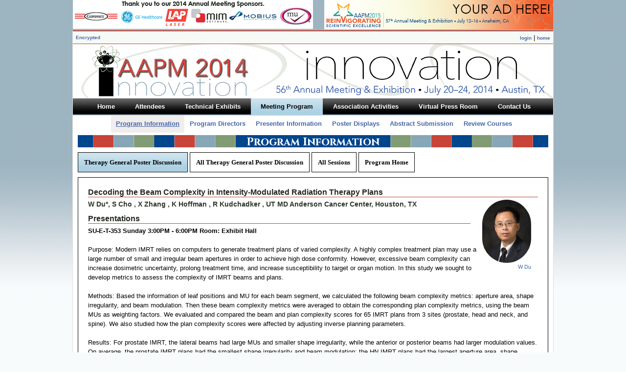

--- FILE ---
content_type: text/html
request_url: https://www.aapm.org/meetings/2014AM/PRAbs.asp?mid=90&aid=23114
body_size: 5781
content:

<!DOCTYPE html PUBLIC "-//W3C//DTD XHTML 1.0 Transitional//EN" "http://www.w3.org/TR/xhtml1/DTD/xhtml1-transitional.dtd">
<html xmlns="http://www.w3.org/1999/xhtml">
<!-- InstanceBegin template="/Templates/2014AMTemplate.dwt.asp" codeOutsideHTMLIsLocked="false" -->
<head>
<meta http-equiv="Content-Type" content="text/html; charset=UTF-8" />
<!-- InstanceBeginEditable name="doctitle" -->
<title>AAPM 56th Annual Meeting &amp; Exhibition - Meeting Program - Abstract Information</title>
<!-- InstanceEndEditable -->
<link rel="stylesheet" type="text/css" media="screen" href="/meetings/2014AM/stylesheets/2014AM.css" />
<link rel="stylesheet" type="text/css" media="screen" href="/meetings/2014AM/stylesheets/dropline_two.css" />
<link rel="stylesheet" type="text/css" media="print" href="/meetings/2014AM/stylesheets/print.css" />
<!-- InstanceBeginEditable name="head" -->

<link href="p7hgm/p7hgm04.css" rel="stylesheet" type="text/css" media="screen,handheld,projection,tv" />
<script type="text/javascript" src="p7hgm/p7HGMscripts.js"></script>
<script language="javascript">
//Opens a popup Window
function openPres(filename,width,height,winname,scrollbars)
{
	var newwindow = window.open(filename,winname,'height='+height+',width='+width+',top=50,left=50,resizable=yes,menubar=no,location=no,status=no,titlebar=no,toolbar=no,scrollbars=' + scrollbars);
	//window.open(filename,null,'height='+height+',width='+width+',top=50,left=50,resizable=yes,menubar=no,location=no,status=no,titlebar=no,toolbar=no,scrollbars=yes')
}
-->
</script>
<style>
.alignleft {
float: left;
}
.alignright {
	float: right;
	text-align: right;
}
.picalignright {
	float: right;
	text-align: right;
	width: 120px;
}
h2 {
	background-image:none;
	}
.rounded {
display: inline-block;
position: relative;
overflow: hidden;
-moz-border-radius: 50px;
border-radius: 50px;
-webkit-border-radius: 50px;
}
	</style>
<!-- InstanceEndEditable -->
</head>

<body>
<div id="mother">
		<div id="aipads"><!--remember to put # back in when ready for sponsors to show-->
	<div id="sponsors" align="center" style="float:left;">
			<a href="/meetings/2014AM/BuyersGuide.asp?hgm=1_5" target="_blank"><img src="/meetings/2014AM/images/sponsors.gif" /></a>
	</div>
<div style="padding-bottom:5px; float:right; clear:none;"><a href="/meetings/2015AM/Exhibits/PromotionalOpps.asp?apm=1_2" target="_blank"><img src="/meetings/2014AM/images/youradhere2015.jpg" /></a></div>
</div>
		<div id="topBar">
<table cellpadding="0" cellspacing="0" border="0" width="100%" align="center">
	<tr>
		<td bgcolor="#ffffff" style="text-align:left;">
         <font size="1">	
               <a href="http://www.aapm.org/meetings/2014AM/PRAbs.asp">Encrypted</a> 
				
        </font>
		</td>
		
    <td valign="middle" align="right" bgcolor="#ffffff" style="text-align:right;"><a href="/AAPMUtilities/default.asp"><font size="1">login</font></a> 
      | <a href="/main.asp" target="_top"><font size="1">home</font></a> </td>
	</tr>
</table>
</div>
        <a href="/meetings/2014AM/"><div id="banner"></div></a>
        <div id="menu">
		<!-- InstanceBeginEditable name="menu" -->
	
	<!-- InstanceEndEditable -->
       		  

<div id="outer">
	<div id="menuHolder">
		<ul id="dropline">
			<li><a href="/meetings/2014AM/"><b>Home</b><!--[if gte IE 7]><!--></a><!--<![endif]-->
			<!--[if lte IE 6]><table><tr><td><![endif]-->
			<div>
				<ul class="blank">
					<li></li>
				</ul>
			</div>
			<!--[if lte IE 6]></td></tr></table></a><![endif]-->
			</li>
			<li><a href="/meetings/2014AM/GeneralInfo.asp"><i><b>Attendees</b></i><!--[if gte IE 7]><!--></a><!--<![endif]-->
			<!--[if lte IE 6]><table><tr><td><![endif]-->
			<div>
				<ul>
					<li><a href="/meetings/2014AM/GeneralInfo.asp">General Information</a></li>
					<li><a href="/meetings/2014AM/RegistrationInfo.asp">Registration</a></li>
				  
					<li><a href="/meetings/2014AM/HousingInfo.asp">Housing</a></li>
				  	
					<li><a href="/meetings/2014AM/ContinuingEd.asp">Continuing Education</a></li>
					<li><a href="/meetings/2014AM/SocialProgram.asp">Social Program</a></li>
					<li><a href="/meetings/2014AM/Products.asp">Products</a></li>
					<li><a class="last" href="/meetings/2014AM/BuyersGuide.asp">Exhibit Information</a></li>
				</ul>
			</div>
			<!--[if lte IE 6]></td></tr></table></a><![endif]-->
			</li>
			<li><a href="/meetings/2014AM/Exhibits/"><i><b>Technical Exhibits</b></i><!--[if gte IE 7]><!--></a><!--<![endif]-->
			<!--[if lte IE 6]><table><tr><td><![endif]-->
			<div>
				<ul>
					<li><a href="/meetings/2014AM/Exhibits/">Prospectus</a></li>
				  
					<li><a href="/meetings/2014AM/floorplan/default.html">Floorplan</a></li>
				  	
					<li><a href="/meetings/2014AM/Exhibits/SpaceInformation.asp">Exhibit Space</a></li>
					<li><a href="/meetings/2014AM/Exhibits/ExhibitRules.asp">Exhibit Rules</a></li>
					<li><a href="/meetings/2014AM/Exhibits/DesignRules.asp">Design Rules</a></li>
					<li><a href="/meetings/2014AM/Exhibits/PersonnelRegistration.asp">Personnel Registration</a></li>
					<li><a href="/meetings/2014AM/Exhibits/PersonnelActivities.asp">Personnel Activities</a></li>
					<li><a class="last" href="/meetings/2014AM/Exhibits/PromotionalOpps.asp">Advertising</a></li>
				</ul>
			</div>
			<!--[if lte IE 6]></td></tr></table></a><![endif]-->
			</li>
			<li class="current"><a href="/meetings/2014AM/ProgramInfo.asp"><i><b>Meeting Program</b></i><!--[if gte IE 7]><!--></a><!--<![endif]-->
			<!--[if lte IE 6]><table><tr><td><![endif]-->
			<div>
				<ul>
					<li class="current_sub"><a href="/meetings/2014AM/ProgramInfo.asp">Program Information</a></li>
					<li><a href="/meetings/2014AM/ProgramDirs.asp">Program Directors</a></li>
					<li><a href="/meetings/2014AM/PresenterInfo.asp">Presenter Information</a></li>
					<li><a href="/meetings/2014AM/PosterDisplays.asp">Poster Displays</a></li>
					<li><a href="/meetings/2014AM/AbstractSubmission.asp">Abstract Submission</a></li>
					<li><a class="last" href="/meetings/2014AM/ReviewCourses.asp">Review Courses</a></li>
				</ul>
			</div>
			<!--[if lte IE 6]></td></tr></table></a><![endif]-->
			</li>
			<li><a href="/meetings/2014AM/AssociationMtgs.asp"><i><b>Association Activities</b></i><!--[if gte IE 7]><!--></a><!--<![endif]-->
			<!--[if lte IE 6]><table><tr><td><![endif]-->
			<div>
				<ul>
					<li><a href="/meetings/2014AM/AssociationMtgs.asp">Association Meetings</a></li>
					<li><a href="/meetings/2014AM/CommitteeSchedule.asp">Committee Schedule</a></li>
					<li><a href="/meetings/2014AM/AffiliatedMtgs.asp">Affiliated Meetings</a></li>
					<li><a href="/meetings/2014AM/CareerServices.asp">Career Services</a></li>
					<li><a href="/meetings/2014AM/VirtualLibrary.asp">Virtual Library</a></li>
					<li><a class="last" href="/meetings/2014AM/ServiceCenter.asp">Service Center</a></li>
				</ul>
			</div>
			<!--[if lte IE 6]></td></tr></table></a><![endif]-->
			</li>
			<li><a href="/meetings/2014AM/VirtualPressroom/"><i><b>Virtual Press Room</b></i><!--[if gte IE 7]><!--></a><!--<![endif]-->
			<!--[if lte IE 6]><table><tr><td><![endif]-->
			<div>
				<ul>
					<li><a href="/meetings/2014AM/VirtualPressroom/">Press Guidelines &amp; Registration</a></li>
					<li><a href="/meetings/2014AM/VirtualPressroom/NewsReleases.asp">Newsworthy Items</a></li>
					<li><a class="last" href="/meetings/2014AM/VirtualPressroom/ExhibitorReleases.asp">Exhibitor Releases</a></li>
				</ul>
			</div>
			<!--[if lte IE 6]></td></tr></table></a><![endif]-->
			</li>
			<li><a href="/meetings/2014AM/ContactUs.asp"><b>Contact Us</b><!--[if gte IE 7]><!--></a><!--<![endif]-->
			<!--[if lte IE 6]><table><tr><td><![endif]-->
			<div>
				<ul class="blank">
					<li></li>
				</ul>
			</div>
			<!--[if lte IE 6]></td></tr></table></a><![endif]-->
			</li>
		</ul>
	</div>
</div>

		</div>

		<div id="content">
		<h1><!-- InstanceBeginEditable name="heading" -->Program Information<!-- InstanceEndEditable --></h1>
		<!-- InstanceBeginEditable name="content" -->
		
	<div id="p7HGM_1" class="p7HGM04">
	  <div id="p7HGMtrg_1" class="p7HGMtrig trigtop">
	    <ul>
	      <li><a href="PRSessions.asp?mid=90&sid=5811" id="p7HGMt1_1">Therapy General Poster Discussion</a></li>
	      <li><a href="PRSessions.asp?t=specific&mid=90&sessionheadingid=1020&sessionheadingdesc=All Therapy General Poster Discussion" id="p7HGMt1_2">All Therapy General Poster Discussion</a></li>
	      <li><a href="PRSessions.asp?mid=90" id="p7HGMt1_3">All Sessions</a></li>
	      <li><a href="ProgramInfo.asp" id="p7HGMt1_4">Program Home</a></li>
        </ul>
      </div>
      <div id="p7HGMvpw_1" class="p7HGM_viewport_wrapper">
        <div id="p7HGMvp_1" class="p7HGM_viewport">
          <div id="p7HGMwp_1" class="p7HGM_panels_wrapper">
            <div id="p7HGMpn_1_1" class="p7HGM_panel">
              <div id="p7HGMpc_1_1" class="p7HGM_panel_content">
							

                            <h2>Decoding the Beam Complexity in Intensity-Modulated Radiation Therapy Plans</h2>
							<p class="alignright"><img width="100" src="//amos3.aapm.org/images/photos/21190.jpg" class="rounded" ><br /><a style="font-size:11px;font-weight:normal;" href="PRAndx.asp?mid=90&id=102901">W&nbsp;Du</a><br class="all" />   </p>
                            <p class="alignright">  </p>


														<h3>W Du*, S Cho , X Zhang , K Hoffman , R Kudchadker , UT MD Anderson Cancer Center, Houston, TX</h3>
														<h2 style="width: 85%">Presentations</h2>
														
														<strong>SU-E-T-353&nbsp;Sunday&nbsp;3:00PM - 6:00PM&nbsp;Room: Exhibit Hall</strong><br />
							<br />


									Purpose:  Modern IMRT relies on computers to generate treatment plans of varied complexity. A highly complex treatment plan may use a large number of small and irregular beam apertures in order to achieve high dose conformity.  However, excessive beam complexity can increase dosimetric uncertainty, prolong treatment time, and increase susceptibility to target or organ motion. In this study we sought to develop metrics to assess the complexity of IMRT beams and plans.  <br /><br />Methods:  Based the information of leaf positions and MU for each beam segment, we calculated the following beam complexity metrics: aperture area, shape irregularity, and beam modulation. Then these beam complexity metrics were averaged to obtain the corresponding plan complexity metrics, using the beam MUs as weighting factors. We evaluated and compared the beam and plan complexity scores for 65 IMRT plans from 3 sites (prostate, head and neck, and spine).  We also studied how the plan complexity scores were affected by adjusting inverse planning parameters.   <br /><br />Results: For prostate IMRT, the lateral beams had large MUs and smaller shape irregularity, while the anterior or posterior beams had larger modulation values. On average, the prostate IMRT plans had the smallest shape irregularity and beam modulation; the HN IMRT plans had the largest aperture area, shape irregularity, and beam modulation; and the spine stereotactic IMRT plans often had small aperture area, which may be associated with relatively large discrepancies between calculated and measures doses. The plan complexity increased as the number of optimization iterations and the number of beam segments increased and as the minimum segment area decreased.  <br /><br />Conclusion:  Complexity of IMRT beams and plans were quantified in terms of aperture area, shape irregularity and beam modulation. The complexity metrics varied among IMRT plans for different disease sites and were affected when the planning parameters were adjusted.     <br /><br />
					
                    <br />


					Contact
													  Email:
														
                                                        <SCRIPT TYPE="text/javascript">
                                                        <!--
                                                        // protected email script by Joe Maller
                                                        // JavaScripts available at http://www.joemaller.com
                                                        // this script is free to use and distribute
                                                        // but please credit me and/or link to my site

                                                        emailE=('wdu' + '@mdanderson.org')
                                                        document.write('<A href="mailto:' + emailE + '">' + emailE + '</a>')
                                                         //-->
                                                        </script>

													<NOSCRIPT>
														<em>Email address protected by JavaScript. Please enable JavaScript to contact me.</em>
													</NOSCRIPT>
							
              </div>
            </div>
          </div>
        </div>
      </div>
      <!--[if IE 5]><style>.p7HGMtrig, .p7HGM_viewport_wrapper, .p7HGMpaginator {width: 100%;}</style><![endif]-->
      <script type="text/javascript">P7_opHGM('p7HGM_1',-1,-1,1,250,1,0,0,5000,0,1,0,0,0,3,1,1,0,0);</script>
    </div>
    <!-- InstanceEndEditable -->
        </div>

		<div id="footer">
		<p><a href="/meetings/2014AM/">Meeting Home</a> | <a href="/main.asp">AAPM Home</a> | <a href="/meetings/2014AM/ContactUs.asp">Contact Us</a> | <a href="/meetings/2014AM/reports/">Coordinators</a></p>
<!-- put # back before INCLUDE in Jan 2014 -->
<!------ OAS MJX Config Begins ------>

<script type="text/javascript">

// Define OAS Variables
OAS_url = 'http://oasc12039.247realmedia.com/RealMedia/ads/';
OAS_sitepage = 'aapm.org/meetings/2014AM';
OAS_listpos = 'TopRight';
OAS_query = '';
OAS_target = '_blank'; // Window parameter for clicks : (_top or _blank)
</script>
<script type="text/javascript">
// Generate random number for cache busting
OAS_rn = new String(Math.random());
OAS_rns = OAS_rn.substring(2, 11);
// Function to find the object in the DOM model
function getObj(name) {
if (document.getElementById) this.obj = document.getElementById(name);
else if (document.all) this.obj = document.all[name];
else if (document.layers) this.obj = document.layers[name];
if (this.obj) this.style = this.obj.style;
}
// Add a body load function, not overridding existing ones
function addLoad(func) {
if (window.addEventListener) window.addEventListener('load', func, false);
else if (document.addEventListener) document.addEventListener('load', func, false);
else if (window.attachEvent) window.attachEvent('onload', func);
else if (typeof window.onload != 'function') window.onload = func;
else {
var oldonload = window.onload;
window.onload = function() {
oldonload();
func();
};
}
}
// onLoad function that move objects in the DOM and make them visible
function OAS_AMJX_init() {
var apos = OAS_listpos.split(',');
var olddocwrite = document.write;
for (var i = 0; i < apos.length; i++) {
var object_togo = new getObj('OAS_' + apos[i]);
var object_tomove = new getObj('Hidden_OAS_' + apos[i]);
html = "";
if (typeof (object_togo.obj) != 'undefined' && typeof (object_tomove.obj) !=
'undefined') {
object_togo.obj.appendChild(object_tomove.obj);
object_tomove.style.display = 'inline';
}
}
}
// write the MJX call
document.write('<scr'+'ipt type="text/javascript" src="' + OAS_url + 'adstream_mjx.ads/'
+ OAS_sitepage + '/1' + OAS_rns + '@' + OAS_listpos + '?' + OAS_query + '"></scr' +
'ipt>');
// Check for DOM Support
if (document.getElementById && document.createTextNode) addLoad(OAS_AMJX_init);
// Function to deliver if OAS is unreachable
function OAS_NORMAL(pos) {
document.write('<a href="' + OAS_url + 'click_nx.ads/' + OAS_sitepage + '/1' +
OAS_rns + '@' + OAS_listpos + '!' + pos + '?' + OAS_query + '" target=' + OAS_target +
'>');
document.write('<img src="' + OAS_url + 'click_nx.ads/' + OAS_sitepage + '/1'
+ OAS_rns + '@' + OAS_listpos + '!' + pos + '?' + OAS_query + '" border="0" /></a>');
}
// Function to Select Ad Function
function OAS_AD(pos) {
typeof OAS_RICH != 'undefined' ? OAS_RICH(pos) : OAS_NORMAL(pos);
//OAS_version >= 11 ? OAS_RICH(pos) : OAS_NORMAL(pos);
}
</script>
<!------ OAS MJX Footer Config Ends ------>
<!------ OAS MJX Footer Ad Calls Begin ------>
<div id="Hidden_OAS_TopRight" style="display: none;">

<script language="javascript" type="text/javascript">
<!--
OAS_AD('TopRight');
//-->
</script>
</div>
<!------ OAS MJX Footer Ad Calls End ------>
        </div>

</div>

</body>
<!-- InstanceEnd --></html>


--- FILE ---
content_type: text/css
request_url: https://www.aapm.org/meetings/2014AM/stylesheets/2014AM.css
body_size: 2636
content:
@import url(http://fonts.googleapis.com/css?family=Cinzel:400,900,700);
body {
	margin: 0;
	padding: 0;
	background-color: #f8fbfc/*b7b1a7 908572 e2ecef e5eedf fefbdd ebe1c4 ebe1c4 e4edde*/;
	background-attachment: fixed;
	background-position: top;
	background-image: url(/meetings/2014AM/images/bgradient.png);
	background-repeat: repeat-x; 
	}
body, td, pre, input, textarea, select {
	font-family: "Century Gothic", "Lucida Grande", Arial, sans-serif;
	font-size: 13px;
	color: #000;
	}
	
a:link {
	color: #4665aa;
	font-weight: bold;
	text-decoration: none;
	}
a:visited {
	color: #4665aa;
	font-weight: bold;
	text-decoration: none;
	}
a:active {
	color: #4665aa;
	font-weight: bold;
	text-decoration: none;
	}
a:hover {
	color: #385088;
	font-weight: bold;
	text-decoration: underline;
	}
img {
	border: 0 none;
	}
p, ol, ul, li, form {
	margin-top: 0;
	text-align: justify;
	}
p, ol, ul, form {
	margin-bottom: 1.7em;
	}
p, li {
	line-height: 1.5;
	font-family: "Century Gothic", "Lucida Grande", Arial, sans-serif;
	}
.highlight {
	background-color:#FFFF00;
	}	

.highlightupdate {
	background-color:#0F0;
	}	


.new {	
	padding: 2px 0px 5px 27px;
	background-image: url(/meetings/2014AM/images/new.png);
	background-repeat: no-repeat;
	background-position: left top;
	}


h1, h2, h3, h4, h5, h6 {
	font-size: 12px;
	margin: 0 0 4px 0;
	padding: 0;
	font-family: 'Cinzel', Georgia, "Times New Roman", Times, serif;/*Georgia, "Times New Roman", Times, serif;*/
	color: #353419;
	}

h1 {
	padding: 0px 0 0px 0px;
	color: #FFF;
	background-image:url(/meetings/2014AM/images/h1backgroundalt.png);
	background-repeat: no-repeat;
	background-position: center center;
	margin: 0 0 10px 0;
	font-size: 22px;
	text-align: center;
	height: 25px;
	}
#long	{
	padding: 0px 0 0px 0px;
	color: #FFF;
	background-image:url(/meetings/2014AM/images/h1backgroundaltlong.png);
	background-repeat: no-repeat;
	background-position: center center;
	height: 25px;
	margin: 0 0 10px 0;
	font-size: 22px;
	text-align: center;
	height: 25px;
	}
h2 {
	padding: 0px 0 0px 0px;
	color: #232a20/*34210e 8a7027*/;
	border-bottom: 1px solid #c14232;
	margin: 0 0 5px 0;
	font-family: "Century Gothic", "Lucida Grande", Arial, sans-serif;/*Georgia, "Times New Roman", Times, serif;*/
	background-image:url(/meetings/2014AM/images/h2background.png);
	background-repeat: no-repeat;
	background-position: right top;
	font-size: 16px;
	}

h3 {
	margin: 0 0 10px 0;
	font-family: "Century Gothic", "Lucida Grande", Arial, sans-serif;/*Georgia, "Times New Roman", Times, serif;*/
	font-size: 14px;
	color: #2d3629 /*49482f 575b2f*/;
	}
h4 {
	color: #000;
	font-family: "Century Gothic", "Lucida Grande", Arial, sans-serif;/*Georgia, "Times New Roman", Times, serif;*/
	font-size: 13px;
	}


table {
	border: 1px solid #eee;
	border-collapse: separate;
	border-spacing: 2px;
	margin: 0 auto 1.4em auto;
	width: 97%;
	}
th {
	color: #333d2e/*4d5b45 819973 fffef0*/;
	background-color: #d2e4c4/*c34238*/;
	text-transform: uppercase;
	font-variant: small-caps;
	text-align: center;
	}
td {
	text-align: left;
	background-color: #f7f9f5/*f2f6ee eff4eb e5eede f5ffee fffef0*/;
	}
th, td {
	padding: 5px 6px 5px 6px;
	font-size: 13px;
	}
td h3	{
	font-size: 13px;
	}
th a:link {
	color: #4665aa;
	font-weight: bold;
	text-decoration: underline;
	}
th a:visited {
	color: #4665aa;
	font-weight: bold;
	text-decoration: none;
	}
th a:active {
	color: #4665aa;
	font-weight: bold;
	text-decoration: none;
	}
th a:hover {
	color: #385088;
	font-weight: bold;
	text-decoration: underline;
	}

ul {
	list-style-type: square;
	}	
li {
	margin-bottom: 4px;
	text-align: justify;
	}
li ul, 
li ol {
	margin-top: 4px;
	}
ul ul {
	list-style-type: circle;
	margin-bottom: 10px;
	}

#mother {
	margin: 0 auto 0 auto;
	/*uncomment after Jan 1 2014*/ margin-top: 62px;
	padding: 0;
	background-color:#fff;
	width: 982px;
	border-left: 1px solid #ddd;
	border-right: 1px solid #ddd;
	border-bottom: 1px solid #ddd;
	}

#topBar {
	border-bottom: 1px #c14232 solid;
	/*uncomment after Jan 1 2014*/ border-top: 2px solid #c14232;
		}
#topBar table {
	border: none;
	border-collapse: collapse;
	border-spacing: 0px;
	margin: 0px;
	}
#topBar td {
	background-color: transparent;
	}		
#topBar td {
	background-color: #f7f9f5;
	}
#topBar table {
	width: 100%;
	}

#banner {
	margin: 0 auto 0 auto;
	padding: 0;
	width: 982px;
	height: 111px;
	background-image: url(/meetings/2014AM/images/bannerwhite.png);
	background-repeat: no-repeat;
	background-position: center center;
	clear: left;
	}

#aipads	{ 
	position:absolute; 
	margin-top: -62px;
	height: 60px;
	width: 982px;
	}
#sponsors {
	float: left; 
	width: 491px;
	margin-right: 5px; 
	background-color:#FFF; 
	height: 59px;
	}
#content {
	margin: 0px auto 0 auto;
	padding: 75px 10px 10px 10px;
	width: 962px;
	min-height: 750px;
	}	
#contentforBuyersGuide {
	margin: 0 0 0 0;
	padding: 10px 10px 10px 10px;
	width: 95%;
	min-height: 700px;
	background-color: #fff;
	}	
#content .nonHGM p {
	margin-left: 12px;
	margin-right: 14px;
	}
#content .nonHGM li {
	margin-right: 14px;
	}			
#footer {
	padding: 10px 10px 10px 10px;
	clear: both;
	width: 962px;
	voice-family: "\"}\"";
	voice-family: inherit;
	width: 962px;
	}
#footer p {
	text-align: center;
	}

#menu {
	width: 982px;
	position:absolute;
	height: 70px;
}
	
form {
	margin: 0;
	}
fieldset {
	padding: 0 30px 30px 30px;
	margin: 20px 0 50px 0;
	border: 1px solid #9E1C48;
	background-repeat: repeat-x;
	background-position: 0% 14px;
	}
legend {
	font-size: 14px;
	font-weight: bold;
	margin: 20px 0 20px 0;
	padding: 3px 10px 3px 10px;
	border: 1px solid #9E1C48;
	background-color: #fff;
	}
html>body fieldset {
/* Hide from IE 5 Mac \*/
	background-position: left top;
/* End hack */
	padding: 30px;
	}
/*html>body legend {
	margin-bottom: 0;
	}*/
.columnize label {
	display: block;
	width: 317px;
	float: left;
	margin-bottom: 20px;
	/* font-weight: bold; */
	text-align: right;
	padding: 2px 10px 0 0;
	}
.columnize input,
.columnize select,
.columnize textarea {
	display: block;
	width: 250px;
	float: left;
	margin-bottom: 20px;
	}
.columnize br {
	clear: left;
	}
.submitButton {
	text-align: center;
	clear: left;
	padding-top: 1.4em;
	}
.submitButton input {
    background: transparent url('/meetings/2014AM/images/bg_button.png') repeat-x;
	background-color: #2c292a;
	color: #fff;
    font: normal 12px  "Century Gothic", "Lucida Grande", Arial, sans-serif;/*"Trebuchet MS", Arial, Helvetica, sans-serif;*/
	font-weight: bold;
    height: 24px;
	border: 2px solid #000;
	padding: 0px 12px 0px 12px;
	margin-bottom: 27px;
/* 	cursor: hand; */
	}
.submitButton>input {
	cursor: pointer;
	}
form ul.unbulleted {
	margin-left: 0;
	padding-left: 25px;
	list-style-type: none;
	}

.btn { /* generic container (i.e. div) for floating buttons */
    overflow: hidden;
    width: 100%;
	margin-bottom: 27px;
	position: relative;
}

a.button {
    background: transparent url('/meetings/2014AM/images/bg_button_a.png') no-repeat scroll top right;
    color: #FFFFFF;
	/*float: left;*/
    display: inline-block;
    font: normal 12px  "Century Gothic", "Lucida Grande", Arial, sans-serif; /*"Trebuchet MS", Arial, Helvetica, sans-serif;*/
	font-weight: bold;
    height: 24px;
    margin-right: 6px;
    padding-right: 18px; /* sliding doors padding */
    text-decoration: none;
}
a.button span {
    background: transparent url('/meetings/2014AM/images/bg_button_span.png') no-repeat;
    display: block;
    line-height: 14px;
    padding: 5px 0 5px 18px;
    color: #FFFFFF;
}
a.button:active {
    background-position: bottom right;
    color: #c6e0ec;
    outline: none; /* hide dotted outline in Firefox */
}

a.button:active span {
    background-position: bottom left;
    padding: 6px 0 4px 18px; /* push text down 1px */
    color: #c6e0ec;
}	
